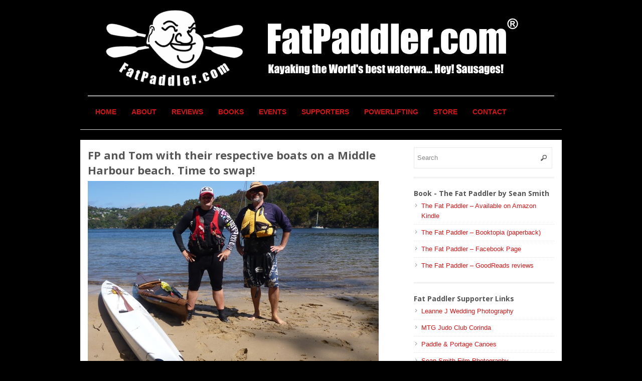

--- FILE ---
content_type: text/html; charset=UTF-8
request_url: http://fatpaddler.com/2012/01/traditional-paddles-and-skin-on-frame-kayaks/p1070899/
body_size: 35597
content:
<!DOCTYPE html>
<!--[if lt IE 7 ]> <html class="no-js ie6" lang="en"> <![endif]-->
<!--[if IE 7 ]>    <html class="no-js ie7" lang="en"> <![endif]-->
<!--[if IE 8 ]>    <html class="no-js ie8" lang="en"> <![endif]-->
<!--[if (gte IE 9)|!(IE)]><!--> <html class="no-js" lang="en"> <!--<![endif]-->
<head>
<meta charset="UTF-8" />
<meta name="viewport" content="width=device-width" />
<meta http-equiv="X-UA-Compatible" content="IE=edge,chrome=1" />

<title>FP and Tom with their respective boats on a Middle Harbour beach. Time to swap! &#124; FatPaddler.com&reg;</title>


<link rel="profile" href="http://gmpg.org/xfn/11" />
<link rel="pingback" href="http://fatpaddler.com/xmlrpc.php" />
<meta name='robots' content='max-image-preview:large' />
	<style>img:is([sizes="auto" i], [sizes^="auto," i]) { contain-intrinsic-size: 3000px 1500px }</style>
	<link rel="alternate" type="application/rss+xml" title="FatPaddler.com&reg; &raquo; Feed" href="http://fatpaddler.com/feed/" />
<link rel="alternate" type="application/rss+xml" title="FatPaddler.com&reg; &raquo; Comments Feed" href="http://fatpaddler.com/comments/feed/" />
<link rel="alternate" type="application/rss+xml" title="FatPaddler.com&reg; &raquo; FP and Tom with their respective boats on a Middle Harbour beach. Time to swap! Comments Feed" href="http://fatpaddler.com/2012/01/traditional-paddles-and-skin-on-frame-kayaks/p1070899/feed/" />
<script type="text/javascript">
/* <![CDATA[ */
window._wpemojiSettings = {"baseUrl":"https:\/\/s.w.org\/images\/core\/emoji\/16.0.1\/72x72\/","ext":".png","svgUrl":"https:\/\/s.w.org\/images\/core\/emoji\/16.0.1\/svg\/","svgExt":".svg","source":{"concatemoji":"http:\/\/fatpaddler.com\/wp-includes\/js\/wp-emoji-release.min.js?ver=6.8.3"}};
/*! This file is auto-generated */
!function(s,n){var o,i,e;function c(e){try{var t={supportTests:e,timestamp:(new Date).valueOf()};sessionStorage.setItem(o,JSON.stringify(t))}catch(e){}}function p(e,t,n){e.clearRect(0,0,e.canvas.width,e.canvas.height),e.fillText(t,0,0);var t=new Uint32Array(e.getImageData(0,0,e.canvas.width,e.canvas.height).data),a=(e.clearRect(0,0,e.canvas.width,e.canvas.height),e.fillText(n,0,0),new Uint32Array(e.getImageData(0,0,e.canvas.width,e.canvas.height).data));return t.every(function(e,t){return e===a[t]})}function u(e,t){e.clearRect(0,0,e.canvas.width,e.canvas.height),e.fillText(t,0,0);for(var n=e.getImageData(16,16,1,1),a=0;a<n.data.length;a++)if(0!==n.data[a])return!1;return!0}function f(e,t,n,a){switch(t){case"flag":return n(e,"\ud83c\udff3\ufe0f\u200d\u26a7\ufe0f","\ud83c\udff3\ufe0f\u200b\u26a7\ufe0f")?!1:!n(e,"\ud83c\udde8\ud83c\uddf6","\ud83c\udde8\u200b\ud83c\uddf6")&&!n(e,"\ud83c\udff4\udb40\udc67\udb40\udc62\udb40\udc65\udb40\udc6e\udb40\udc67\udb40\udc7f","\ud83c\udff4\u200b\udb40\udc67\u200b\udb40\udc62\u200b\udb40\udc65\u200b\udb40\udc6e\u200b\udb40\udc67\u200b\udb40\udc7f");case"emoji":return!a(e,"\ud83e\udedf")}return!1}function g(e,t,n,a){var r="undefined"!=typeof WorkerGlobalScope&&self instanceof WorkerGlobalScope?new OffscreenCanvas(300,150):s.createElement("canvas"),o=r.getContext("2d",{willReadFrequently:!0}),i=(o.textBaseline="top",o.font="600 32px Arial",{});return e.forEach(function(e){i[e]=t(o,e,n,a)}),i}function t(e){var t=s.createElement("script");t.src=e,t.defer=!0,s.head.appendChild(t)}"undefined"!=typeof Promise&&(o="wpEmojiSettingsSupports",i=["flag","emoji"],n.supports={everything:!0,everythingExceptFlag:!0},e=new Promise(function(e){s.addEventListener("DOMContentLoaded",e,{once:!0})}),new Promise(function(t){var n=function(){try{var e=JSON.parse(sessionStorage.getItem(o));if("object"==typeof e&&"number"==typeof e.timestamp&&(new Date).valueOf()<e.timestamp+604800&&"object"==typeof e.supportTests)return e.supportTests}catch(e){}return null}();if(!n){if("undefined"!=typeof Worker&&"undefined"!=typeof OffscreenCanvas&&"undefined"!=typeof URL&&URL.createObjectURL&&"undefined"!=typeof Blob)try{var e="postMessage("+g.toString()+"("+[JSON.stringify(i),f.toString(),p.toString(),u.toString()].join(",")+"));",a=new Blob([e],{type:"text/javascript"}),r=new Worker(URL.createObjectURL(a),{name:"wpTestEmojiSupports"});return void(r.onmessage=function(e){c(n=e.data),r.terminate(),t(n)})}catch(e){}c(n=g(i,f,p,u))}t(n)}).then(function(e){for(var t in e)n.supports[t]=e[t],n.supports.everything=n.supports.everything&&n.supports[t],"flag"!==t&&(n.supports.everythingExceptFlag=n.supports.everythingExceptFlag&&n.supports[t]);n.supports.everythingExceptFlag=n.supports.everythingExceptFlag&&!n.supports.flag,n.DOMReady=!1,n.readyCallback=function(){n.DOMReady=!0}}).then(function(){return e}).then(function(){var e;n.supports.everything||(n.readyCallback(),(e=n.source||{}).concatemoji?t(e.concatemoji):e.wpemoji&&e.twemoji&&(t(e.twemoji),t(e.wpemoji)))}))}((window,document),window._wpemojiSettings);
/* ]]> */
</script>
<style id='wp-emoji-styles-inline-css' type='text/css'>

	img.wp-smiley, img.emoji {
		display: inline !important;
		border: none !important;
		box-shadow: none !important;
		height: 1em !important;
		width: 1em !important;
		margin: 0 0.07em !important;
		vertical-align: -0.1em !important;
		background: none !important;
		padding: 0 !important;
	}
</style>
<link rel='stylesheet' id='wp-block-library-css' href='http://fatpaddler.com/wp-includes/css/dist/block-library/style.min.css?ver=6.8.3' type='text/css' media='all' />
<style id='classic-theme-styles-inline-css' type='text/css'>
/*! This file is auto-generated */
.wp-block-button__link{color:#fff;background-color:#32373c;border-radius:9999px;box-shadow:none;text-decoration:none;padding:calc(.667em + 2px) calc(1.333em + 2px);font-size:1.125em}.wp-block-file__button{background:#32373c;color:#fff;text-decoration:none}
</style>
<style id='global-styles-inline-css' type='text/css'>
:root{--wp--preset--aspect-ratio--square: 1;--wp--preset--aspect-ratio--4-3: 4/3;--wp--preset--aspect-ratio--3-4: 3/4;--wp--preset--aspect-ratio--3-2: 3/2;--wp--preset--aspect-ratio--2-3: 2/3;--wp--preset--aspect-ratio--16-9: 16/9;--wp--preset--aspect-ratio--9-16: 9/16;--wp--preset--color--black: #000000;--wp--preset--color--cyan-bluish-gray: #abb8c3;--wp--preset--color--white: #ffffff;--wp--preset--color--pale-pink: #f78da7;--wp--preset--color--vivid-red: #cf2e2e;--wp--preset--color--luminous-vivid-orange: #ff6900;--wp--preset--color--luminous-vivid-amber: #fcb900;--wp--preset--color--light-green-cyan: #7bdcb5;--wp--preset--color--vivid-green-cyan: #00d084;--wp--preset--color--pale-cyan-blue: #8ed1fc;--wp--preset--color--vivid-cyan-blue: #0693e3;--wp--preset--color--vivid-purple: #9b51e0;--wp--preset--gradient--vivid-cyan-blue-to-vivid-purple: linear-gradient(135deg,rgba(6,147,227,1) 0%,rgb(155,81,224) 100%);--wp--preset--gradient--light-green-cyan-to-vivid-green-cyan: linear-gradient(135deg,rgb(122,220,180) 0%,rgb(0,208,130) 100%);--wp--preset--gradient--luminous-vivid-amber-to-luminous-vivid-orange: linear-gradient(135deg,rgba(252,185,0,1) 0%,rgba(255,105,0,1) 100%);--wp--preset--gradient--luminous-vivid-orange-to-vivid-red: linear-gradient(135deg,rgba(255,105,0,1) 0%,rgb(207,46,46) 100%);--wp--preset--gradient--very-light-gray-to-cyan-bluish-gray: linear-gradient(135deg,rgb(238,238,238) 0%,rgb(169,184,195) 100%);--wp--preset--gradient--cool-to-warm-spectrum: linear-gradient(135deg,rgb(74,234,220) 0%,rgb(151,120,209) 20%,rgb(207,42,186) 40%,rgb(238,44,130) 60%,rgb(251,105,98) 80%,rgb(254,248,76) 100%);--wp--preset--gradient--blush-light-purple: linear-gradient(135deg,rgb(255,206,236) 0%,rgb(152,150,240) 100%);--wp--preset--gradient--blush-bordeaux: linear-gradient(135deg,rgb(254,205,165) 0%,rgb(254,45,45) 50%,rgb(107,0,62) 100%);--wp--preset--gradient--luminous-dusk: linear-gradient(135deg,rgb(255,203,112) 0%,rgb(199,81,192) 50%,rgb(65,88,208) 100%);--wp--preset--gradient--pale-ocean: linear-gradient(135deg,rgb(255,245,203) 0%,rgb(182,227,212) 50%,rgb(51,167,181) 100%);--wp--preset--gradient--electric-grass: linear-gradient(135deg,rgb(202,248,128) 0%,rgb(113,206,126) 100%);--wp--preset--gradient--midnight: linear-gradient(135deg,rgb(2,3,129) 0%,rgb(40,116,252) 100%);--wp--preset--font-size--small: 13px;--wp--preset--font-size--medium: 20px;--wp--preset--font-size--large: 36px;--wp--preset--font-size--x-large: 42px;--wp--preset--spacing--20: 0.44rem;--wp--preset--spacing--30: 0.67rem;--wp--preset--spacing--40: 1rem;--wp--preset--spacing--50: 1.5rem;--wp--preset--spacing--60: 2.25rem;--wp--preset--spacing--70: 3.38rem;--wp--preset--spacing--80: 5.06rem;--wp--preset--shadow--natural: 6px 6px 9px rgba(0, 0, 0, 0.2);--wp--preset--shadow--deep: 12px 12px 50px rgba(0, 0, 0, 0.4);--wp--preset--shadow--sharp: 6px 6px 0px rgba(0, 0, 0, 0.2);--wp--preset--shadow--outlined: 6px 6px 0px -3px rgba(255, 255, 255, 1), 6px 6px rgba(0, 0, 0, 1);--wp--preset--shadow--crisp: 6px 6px 0px rgba(0, 0, 0, 1);}:where(.is-layout-flex){gap: 0.5em;}:where(.is-layout-grid){gap: 0.5em;}body .is-layout-flex{display: flex;}.is-layout-flex{flex-wrap: wrap;align-items: center;}.is-layout-flex > :is(*, div){margin: 0;}body .is-layout-grid{display: grid;}.is-layout-grid > :is(*, div){margin: 0;}:where(.wp-block-columns.is-layout-flex){gap: 2em;}:where(.wp-block-columns.is-layout-grid){gap: 2em;}:where(.wp-block-post-template.is-layout-flex){gap: 1.25em;}:where(.wp-block-post-template.is-layout-grid){gap: 1.25em;}.has-black-color{color: var(--wp--preset--color--black) !important;}.has-cyan-bluish-gray-color{color: var(--wp--preset--color--cyan-bluish-gray) !important;}.has-white-color{color: var(--wp--preset--color--white) !important;}.has-pale-pink-color{color: var(--wp--preset--color--pale-pink) !important;}.has-vivid-red-color{color: var(--wp--preset--color--vivid-red) !important;}.has-luminous-vivid-orange-color{color: var(--wp--preset--color--luminous-vivid-orange) !important;}.has-luminous-vivid-amber-color{color: var(--wp--preset--color--luminous-vivid-amber) !important;}.has-light-green-cyan-color{color: var(--wp--preset--color--light-green-cyan) !important;}.has-vivid-green-cyan-color{color: var(--wp--preset--color--vivid-green-cyan) !important;}.has-pale-cyan-blue-color{color: var(--wp--preset--color--pale-cyan-blue) !important;}.has-vivid-cyan-blue-color{color: var(--wp--preset--color--vivid-cyan-blue) !important;}.has-vivid-purple-color{color: var(--wp--preset--color--vivid-purple) !important;}.has-black-background-color{background-color: var(--wp--preset--color--black) !important;}.has-cyan-bluish-gray-background-color{background-color: var(--wp--preset--color--cyan-bluish-gray) !important;}.has-white-background-color{background-color: var(--wp--preset--color--white) !important;}.has-pale-pink-background-color{background-color: var(--wp--preset--color--pale-pink) !important;}.has-vivid-red-background-color{background-color: var(--wp--preset--color--vivid-red) !important;}.has-luminous-vivid-orange-background-color{background-color: var(--wp--preset--color--luminous-vivid-orange) !important;}.has-luminous-vivid-amber-background-color{background-color: var(--wp--preset--color--luminous-vivid-amber) !important;}.has-light-green-cyan-background-color{background-color: var(--wp--preset--color--light-green-cyan) !important;}.has-vivid-green-cyan-background-color{background-color: var(--wp--preset--color--vivid-green-cyan) !important;}.has-pale-cyan-blue-background-color{background-color: var(--wp--preset--color--pale-cyan-blue) !important;}.has-vivid-cyan-blue-background-color{background-color: var(--wp--preset--color--vivid-cyan-blue) !important;}.has-vivid-purple-background-color{background-color: var(--wp--preset--color--vivid-purple) !important;}.has-black-border-color{border-color: var(--wp--preset--color--black) !important;}.has-cyan-bluish-gray-border-color{border-color: var(--wp--preset--color--cyan-bluish-gray) !important;}.has-white-border-color{border-color: var(--wp--preset--color--white) !important;}.has-pale-pink-border-color{border-color: var(--wp--preset--color--pale-pink) !important;}.has-vivid-red-border-color{border-color: var(--wp--preset--color--vivid-red) !important;}.has-luminous-vivid-orange-border-color{border-color: var(--wp--preset--color--luminous-vivid-orange) !important;}.has-luminous-vivid-amber-border-color{border-color: var(--wp--preset--color--luminous-vivid-amber) !important;}.has-light-green-cyan-border-color{border-color: var(--wp--preset--color--light-green-cyan) !important;}.has-vivid-green-cyan-border-color{border-color: var(--wp--preset--color--vivid-green-cyan) !important;}.has-pale-cyan-blue-border-color{border-color: var(--wp--preset--color--pale-cyan-blue) !important;}.has-vivid-cyan-blue-border-color{border-color: var(--wp--preset--color--vivid-cyan-blue) !important;}.has-vivid-purple-border-color{border-color: var(--wp--preset--color--vivid-purple) !important;}.has-vivid-cyan-blue-to-vivid-purple-gradient-background{background: var(--wp--preset--gradient--vivid-cyan-blue-to-vivid-purple) !important;}.has-light-green-cyan-to-vivid-green-cyan-gradient-background{background: var(--wp--preset--gradient--light-green-cyan-to-vivid-green-cyan) !important;}.has-luminous-vivid-amber-to-luminous-vivid-orange-gradient-background{background: var(--wp--preset--gradient--luminous-vivid-amber-to-luminous-vivid-orange) !important;}.has-luminous-vivid-orange-to-vivid-red-gradient-background{background: var(--wp--preset--gradient--luminous-vivid-orange-to-vivid-red) !important;}.has-very-light-gray-to-cyan-bluish-gray-gradient-background{background: var(--wp--preset--gradient--very-light-gray-to-cyan-bluish-gray) !important;}.has-cool-to-warm-spectrum-gradient-background{background: var(--wp--preset--gradient--cool-to-warm-spectrum) !important;}.has-blush-light-purple-gradient-background{background: var(--wp--preset--gradient--blush-light-purple) !important;}.has-blush-bordeaux-gradient-background{background: var(--wp--preset--gradient--blush-bordeaux) !important;}.has-luminous-dusk-gradient-background{background: var(--wp--preset--gradient--luminous-dusk) !important;}.has-pale-ocean-gradient-background{background: var(--wp--preset--gradient--pale-ocean) !important;}.has-electric-grass-gradient-background{background: var(--wp--preset--gradient--electric-grass) !important;}.has-midnight-gradient-background{background: var(--wp--preset--gradient--midnight) !important;}.has-small-font-size{font-size: var(--wp--preset--font-size--small) !important;}.has-medium-font-size{font-size: var(--wp--preset--font-size--medium) !important;}.has-large-font-size{font-size: var(--wp--preset--font-size--large) !important;}.has-x-large-font-size{font-size: var(--wp--preset--font-size--x-large) !important;}
:where(.wp-block-post-template.is-layout-flex){gap: 1.25em;}:where(.wp-block-post-template.is-layout-grid){gap: 1.25em;}
:where(.wp-block-columns.is-layout-flex){gap: 2em;}:where(.wp-block-columns.is-layout-grid){gap: 2em;}
:root :where(.wp-block-pullquote){font-size: 1.5em;line-height: 1.6;}
</style>
<link rel='stylesheet' id='style-css' href='http://fatpaddler.com/wp-content/themes/max-magazine/style.css?ver=6.8.3' type='text/css' media='all' />
<link rel='stylesheet' id='google_fonts-css' href='http://fonts.googleapis.com/css?family=Open+Sans%3A700%2C400%2C600&#038;ver=6.8.3' type='text/css' media='all' />
<script type="text/javascript" src="http://fatpaddler.com/wp-includes/js/jquery/jquery.min.js?ver=3.7.1" id="jquery-core-js"></script>
<script type="text/javascript" src="http://fatpaddler.com/wp-includes/js/jquery/jquery-migrate.min.js?ver=3.4.1" id="jquery-migrate-js"></script>
<script type="text/javascript" src="http://fatpaddler.com/wp-content/themes/max-magazine/js/superfish.js?ver=6.8.3" id="superfish-js"></script>
<script type="text/javascript" src="http://fatpaddler.com/wp-content/themes/max-magazine/js/jquery.easing_1.3.js?ver=6.8.3" id="jq_easing-js"></script>
<script type="text/javascript" src="http://fatpaddler.com/wp-content/themes/max-magazine/js/lofslider.js?ver=6.8.3" id="lofslider-js"></script>
<script type="text/javascript" src="http://fatpaddler.com/wp-content/themes/max-magazine/js/jcarousellite_1.0.1.min.js?ver=6.8.3" id="jcarousellite-js"></script>
<script type="text/javascript" src="http://fatpaddler.com/wp-content/themes/max-magazine/js/jquery.mobilemenu.js?ver=6.8.3" id="mobilemenu-js"></script>
<script type="text/javascript" src="http://fatpaddler.com/wp-content/themes/max-magazine/js/custom.js?ver=6.8.3" id="max_magazine_custom-js"></script>
<link rel="https://api.w.org/" href="http://fatpaddler.com/wp-json/" /><link rel="alternate" title="JSON" type="application/json" href="http://fatpaddler.com/wp-json/wp/v2/media/9244" /><link rel="EditURI" type="application/rsd+xml" title="RSD" href="http://fatpaddler.com/xmlrpc.php?rsd" />
<meta name="generator" content="WordPress 6.8.3" />
<link rel='shortlink' href='http://fatpaddler.com/?p=9244' />
<link rel="alternate" title="oEmbed (JSON)" type="application/json+oembed" href="http://fatpaddler.com/wp-json/oembed/1.0/embed?url=http%3A%2F%2Ffatpaddler.com%2F2012%2F01%2Ftraditional-paddles-and-skin-on-frame-kayaks%2Fp1070899%2F" />
<link rel="alternate" title="oEmbed (XML)" type="text/xml+oembed" href="http://fatpaddler.com/wp-json/oembed/1.0/embed?url=http%3A%2F%2Ffatpaddler.com%2F2012%2F01%2Ftraditional-paddles-and-skin-on-frame-kayaks%2Fp1070899%2F&#038;format=xml" />
<!-- Custom CSS Styles -->
<style type="text/css" media="screen">
img.alignleft,
img.alignright,
img.aligncenter {
	margin-bottom: 2.5em;
}

#header{
	padding: 15px; 
	margin: 0px auto 20px; 
	background: #000000; 
	border-bottom: 1px solid #ddd;	
}


a:link {
	color: #d11717;
	text-decoration:none;
}

a:visited {
	color: #d11717;
}

</style>
<style type="text/css" id="custom-background-css">
body.custom-background { background-color: #000000; }
</style>
	
<!-- GOOGLE AD MANAGER ADSERVER CODE -->
<script type='text/javascript'>
var googletag = googletag || {};
googletag.cmd = googletag.cmd || [];
(function() {
var gads = document.createElement('script');
gads.async = true;
gads.type = 'text/javascript';
var useSSL = 'https:' == document.location.protocol;
gads.src = (useSSL ? 'https:' : 'http:') + 
'//www.googletagservices.com/tag/js/gpt.js';
var node = document.getElementsByTagName('script')[0];
node.parentNode.insertBefore(gads, node);
})();
</script>

<script type='text/javascript'>
googletag.cmd.push(function() {
googletag.defineSlot('/3525171/FatPaddler-280x233', [280, 233], 'div-gpt-ad-1385377126556-0').addService(googletag.pubads());
googletag.pubads().enableSingleRequest();
googletag.enableServices();
});
</script>
<!-- END GOOGLE AD MANAGER TAG -->

</head>

<body class="attachment wp-singular attachment-template-default single single-attachment postid-9244 attachmentid-9244 attachment-jpeg custom-background wp-theme-max-magazine">

<div id="container" class="hfeed">

<div id="header">	

		<div class="header-wrap"> <!--
		<div class="logo">
							<h1>
					<a href="http://fatpaddler.com" title="FatPaddler.com&reg;">
						<img src="http://fatpaddler.com/wp-content/uploads/2013/07/FP-SiteLogo-2013-865.jpg" alt="FatPaddler.com&reg;" />
					</a>
				</h1>	
				
		</div>
		
		        -->
	<div>
	<a href="http://fatpaddler.com" border="0"><img src="http://fatpaddler.com/wp-content/uploads/2013/07/FP-SiteLogo-2013-865.jpg"></a>
	</div>
		
	</div> <!-- /wrap -->
	
	<div id="nav">	
		<div class="menu-fp-custom-container"><ul id="menu-fp-custom" class="menu"><li id="menu-item-11447" class="menu-item menu-item-type-custom menu-item-object-custom menu-item-home menu-item-11447"><a href="http://fatpaddler.com/">Home</a></li>
<li id="menu-item-11450" class="menu-item menu-item-type-post_type menu-item-object-page menu-item-has-children menu-item-11450"><a href="http://fatpaddler.com/about/">About</a>
<ul class="sub-menu">
	<li id="menu-item-11459" class="menu-item menu-item-type-post_type menu-item-object-page menu-item-11459"><a href="http://fatpaddler.com/officers/">Officers</a></li>
</ul>
</li>
<li id="menu-item-18970" class="menu-item menu-item-type-taxonomy menu-item-object-category menu-item-18970"><a href="http://fatpaddler.com/category/reviews/">Reviews</a></li>
<li id="menu-item-11453" class="menu-item menu-item-type-post_type menu-item-object-page menu-item-11453"><a href="http://fatpaddler.com/books/">Books</a></li>
<li id="menu-item-21638" class="menu-item menu-item-type-post_type menu-item-object-page menu-item-has-children menu-item-21638"><a href="http://fatpaddler.com/events/">Events</a>
<ul class="sub-menu">
	<li id="menu-item-12566" class="menu-item menu-item-type-post_type menu-item-object-page menu-item-12566"><a href="http://fatpaddler.com/mauritius/">Mauritius</a></li>
	<li id="menu-item-19927" class="menu-item menu-item-type-post_type menu-item-object-page menu-item-19927"><a href="http://fatpaddler.com/hawkesbury-classic/">Hawkesbury Classic</a></li>
</ul>
</li>
<li id="menu-item-21403" class="menu-item menu-item-type-post_type menu-item-object-page menu-item-21403"><a href="http://fatpaddler.com/supporters/">Supporters</a></li>
<li id="menu-item-22770" class="menu-item menu-item-type-taxonomy menu-item-object-category menu-item-22770"><a href="http://fatpaddler.com/category/powerlifting/">Powerlifting</a></li>
<li id="menu-item-11468" class="menu-item menu-item-type-post_type menu-item-object-page menu-item-11468"><a href="http://fatpaddler.com/store/">Store</a></li>
<li id="menu-item-11471" class="menu-item menu-item-type-post_type menu-item-object-page menu-item-11471"><a href="http://fatpaddler.com/contact-fp/">Contact</a></li>
</ul></div>		
	</div>
	
	<div class="clear"></div>
	
</div> <!-- /header -->

<div id="content-container">	<div id="content">
		            <div id="post-9244" class="post post-9244 attachment type-attachment status-inherit hentry">
                <h2>FP and Tom with their respective boats on a Middle Harbour beach. Time to swap!</h2>
				
				<div class="post-meta">						
										
					</div><!-- /post-meta -->
				
				<div class="entry">						
					<a href='http://fatpaddler.com/wp-content/uploads/2012/01/P1070899.jpg'><img width="580" height="445" src="http://fatpaddler.com/wp-content/uploads/2012/01/P1070899.jpg" class="attachment-full size-full" alt="FP and Tom with their respective boats on a Middle Harbour beach. Time to swap!" decoding="async" fetchpriority="high" srcset="http://fatpaddler.com/wp-content/uploads/2012/01/P1070899.jpg 580w, http://fatpaddler.com/wp-content/uploads/2012/01/P1070899-391x300.jpg 391w" sizes="(max-width: 580px) 100vw, 580px" /></a>				</div> <!-- entry -->   

				<div class="image-nav">
					<span class="previous"><a href='http://fatpaddler.com/2012/01/traditional-paddles-and-skin-on-frame-kayaks/p1070904/'>&larr; Previous</a></span>
					<span class="next"><a href='http://fatpaddler.com/2012/01/traditional-paddles-and-skin-on-frame-kayaks/p1070893/'>Next &rarr;</a></span>
				</div><!-- /image-navigation -->
				
				<div class="parent-post-link">
					<a href="http://fatpaddler.com/2012/01/traditional-paddles-and-skin-on-frame-kayaks/" title="Return to Traditional Paddles and Skin on Frame Kayaks" rev="attachment"><span class="meta-nav">&laquo; </span>Traditional Paddles and Skin on Frame Kayaks</a>
				</div>
		
            </div><!-- /post --> 
			
						
	</div>	<!-- /content -->
	
 
<div id="sidebar">
		
		<div id="search-5" class="widget widget_search"> 
<form method="get" id="searchform" action="http://fatpaddler.com/">
	<div>
		<input class="searchfield" type="text" value="Search" name="s" id="s" onfocus="if (this.value == 'Search') {this.value = '';}" onblur="if (this.value == '') {this.value = 'Search';}" />
	</div>
</form>
</div><div id="linkcat-1163" class="widget widget_links"><h4>Book - The Fat Paddler by Sean Smith</h4>
	<ul class='xoxo blogroll'>
<li><a href="https://www.amazon.com.au/dp/B07Q3TFKWX/ref=mp_s_a_1_fkmrnull_1?keywords=the+fat+paddler&#038;qid=1554208391&#038;s=gateway&#038;sr=8-1-fkmrnull" title="The Fat Paddler by Sean Smith, available for sale in eBook format via Amazon Kindle " target="_blank">The Fat Paddler &#8211; Available on Amazon Kindle</a></li>
<li><a href="http://www.booktopia.com.au/the-fat-paddler-sean-smith/prod9781921462313.html" title="The Fat Paddler by Sean Smith, available in paperbook from Booktopia" target="_blank">The Fat Paddler &#8211; Booktopia (paperback)</a></li>
<li><a href="https://www.facebook.com/TheFatPaddlerBook" title="The Fat Paddler by Sean Smith on Facebook" target="_blank">The Fat Paddler &#8211; Facebook Page</a></li>
<li><a href="https://www.goodreads.com/book/show/17675668-the-fat-paddler" title="Goodreads reviews and ratings of The Fat Paddler by Sean Smith" target="_blank">The Fat Paddler &#8211; GoodReads reviews</a></li>

	</ul>
</div>
<div id="linkcat-1447" class="widget widget_links"><h4>Fat Paddler Supporter Links</h4>
	<ul class='xoxo blogroll'>
<li><a href="https://leannejphotography.com.au/brisbane-marriage-registry-office-wedding-photography" title="Affordable Brisbane wedding photography specialising in Registry Office weddings." target="_blank">Leanne J Wedding Photography</a></li>
<li><a href="http://www.mtgjudoclub.com/?referral=fatpaddlercom" title="MTG Judo Club in Brisbane&#8217;s south-western suburb of Corinda is a community sports club for all ages" target="_blank">MTG Judo Club Corinda</a></li>
<li><a href="http://www.paddleportagecanoes.com.au/" title="Paddle &amp; Portage Canoes is proud to be Australia’s only importer of We-no-nah Canoes, and now also Current Designs Kayaks." target="_blank">Paddle &amp; Portage Canoes</a></li>
<li><a href="https://www.seansmithphotography.com.au/" target="_blank">Sean Smith Film Photography</a></li>
<li><a href="https://www.instagram.com/seansmith.photos" target="_blank">SeanSmith.Photos (Instagram)</a></li>
<li><a href="http://www.sydneyharbourkayaks.com.au/" target="_blank">Sydney Harbour Kayaks</a></li>

	</ul>
</div>
<div id="linkcat-15" class="widget widget_links"><h4>Paddler Resources</h4>
	<ul class='xoxo blogroll'>
<li><a href="http://www.h2opaddles.com/" title="H2O Performance Paddles make leading edge, high technology paddles for whitewater and touring enthusiasts. H2O pushes the envelope using the latest materials, processes and design innovations to produce the worlds most efficient and reliable paddles." target="_blank">H2O Paddles</a></li>
<li><a href="http://www.canoeclassic.asn.au/" target="_blank">Hawkesbury Classic</a></li>
<li><a href="http://www.coldwatersafety.org/nccwsRules3.html" title="Cold water is like a large, hungry predator &#8211; fast, powerful, and deadly. with unlimited energy and no need for sleep" target="_blank">National Center for Cold Water Safety</a></li>
<li><a href="http://www.oceanpaddler.com" title="Ocean Paddler &#8211; surfskis, kayaks, events and more" target="_blank">Ocean Paddler</a></li>
<li><a href="http://paddlesportssa.com.au/" title="South Australia&#8217;s number 1 distributor of paddle sports equipment including kayaks, surfskis, paddles and much, much more." target="_blank">Paddle Sports (South Aust)</a></li>
<li><a href="http://PaddlingLight.com" title="Paddlinglight.com offers information about lightweight canoe and kayak travel. We promote self-direction by emphasizing the do-it-yourself culture in the sport of paddling, and we believe growing paddlesport participation advances wilderness protection." target="_blank">PaddlingLight.com</a></li>
<li><a href="http://www.surfski.info" title="News, reviews and everything to do with surfskis" target="_blank">Surfski.info</a></li>
<li><a href="http://www.rivercanoeclub.org/" title="A friendly bunch that enjoy all kinds of paddle sports, at any skill level, be it on flat water, white water or the ocean" target="_blank">The River Canoe Club of NSW</a></li>
<li><a href="http://tsunamirangers.com" title="Eric Soares Sea Kayaking Adventures &#8211; Exploring the Pacific Ocean Coast of California and Oregon" target="_blank">Tsunami Rangers</a></li>
<li><a href="http://www.wetfitness.com.au/?referrer=fatpaddler" title="Paddle coaching and technique development" target="_blank">Wet Fitness</a></li>

	</ul>
</div>
		
</div><!-- /sidebar -->

 
</div> <!-- /content-container -->

    <div id="footer">
        <div class="footer-widgets">
            
			<div id="archives-5" class="widget widget_archive"><h4>Archives</h4>		<label class="screen-reader-text" for="archives-dropdown-5">Archives</label>
		<select id="archives-dropdown-5" name="archive-dropdown">
			
			<option value="">Select Month</option>
				<option value='http://fatpaddler.com/2016/08/'> August 2016 </option>
	<option value='http://fatpaddler.com/2015/07/'> July 2015 </option>
	<option value='http://fatpaddler.com/2015/04/'> April 2015 </option>
	<option value='http://fatpaddler.com/2015/03/'> March 2015 </option>
	<option value='http://fatpaddler.com/2014/11/'> November 2014 </option>
	<option value='http://fatpaddler.com/2014/10/'> October 2014 </option>
	<option value='http://fatpaddler.com/2014/05/'> May 2014 </option>
	<option value='http://fatpaddler.com/2014/04/'> April 2014 </option>
	<option value='http://fatpaddler.com/2014/03/'> March 2014 </option>
	<option value='http://fatpaddler.com/2014/02/'> February 2014 </option>
	<option value='http://fatpaddler.com/2014/01/'> January 2014 </option>
	<option value='http://fatpaddler.com/2013/11/'> November 2013 </option>
	<option value='http://fatpaddler.com/2013/10/'> October 2013 </option>
	<option value='http://fatpaddler.com/2013/09/'> September 2013 </option>
	<option value='http://fatpaddler.com/2013/08/'> August 2013 </option>
	<option value='http://fatpaddler.com/2013/07/'> July 2013 </option>
	<option value='http://fatpaddler.com/2013/06/'> June 2013 </option>
	<option value='http://fatpaddler.com/2013/05/'> May 2013 </option>
	<option value='http://fatpaddler.com/2013/04/'> April 2013 </option>
	<option value='http://fatpaddler.com/2013/03/'> March 2013 </option>
	<option value='http://fatpaddler.com/2013/02/'> February 2013 </option>
	<option value='http://fatpaddler.com/2013/01/'> January 2013 </option>
	<option value='http://fatpaddler.com/2012/12/'> December 2012 </option>
	<option value='http://fatpaddler.com/2012/11/'> November 2012 </option>
	<option value='http://fatpaddler.com/2012/10/'> October 2012 </option>
	<option value='http://fatpaddler.com/2012/09/'> September 2012 </option>
	<option value='http://fatpaddler.com/2012/08/'> August 2012 </option>
	<option value='http://fatpaddler.com/2012/07/'> July 2012 </option>
	<option value='http://fatpaddler.com/2012/06/'> June 2012 </option>
	<option value='http://fatpaddler.com/2012/05/'> May 2012 </option>
	<option value='http://fatpaddler.com/2012/04/'> April 2012 </option>
	<option value='http://fatpaddler.com/2012/03/'> March 2012 </option>
	<option value='http://fatpaddler.com/2012/02/'> February 2012 </option>
	<option value='http://fatpaddler.com/2012/01/'> January 2012 </option>
	<option value='http://fatpaddler.com/2011/12/'> December 2011 </option>
	<option value='http://fatpaddler.com/2011/11/'> November 2011 </option>
	<option value='http://fatpaddler.com/2011/10/'> October 2011 </option>
	<option value='http://fatpaddler.com/2011/09/'> September 2011 </option>
	<option value='http://fatpaddler.com/2011/08/'> August 2011 </option>
	<option value='http://fatpaddler.com/2011/07/'> July 2011 </option>
	<option value='http://fatpaddler.com/2011/06/'> June 2011 </option>
	<option value='http://fatpaddler.com/2011/05/'> May 2011 </option>
	<option value='http://fatpaddler.com/2011/04/'> April 2011 </option>
	<option value='http://fatpaddler.com/2011/03/'> March 2011 </option>
	<option value='http://fatpaddler.com/2011/02/'> February 2011 </option>
	<option value='http://fatpaddler.com/2011/01/'> January 2011 </option>
	<option value='http://fatpaddler.com/2010/12/'> December 2010 </option>
	<option value='http://fatpaddler.com/2010/11/'> November 2010 </option>
	<option value='http://fatpaddler.com/2010/10/'> October 2010 </option>
	<option value='http://fatpaddler.com/2010/09/'> September 2010 </option>
	<option value='http://fatpaddler.com/2010/08/'> August 2010 </option>
	<option value='http://fatpaddler.com/2010/07/'> July 2010 </option>
	<option value='http://fatpaddler.com/2010/06/'> June 2010 </option>
	<option value='http://fatpaddler.com/2010/05/'> May 2010 </option>
	<option value='http://fatpaddler.com/2010/04/'> April 2010 </option>
	<option value='http://fatpaddler.com/2010/03/'> March 2010 </option>
	<option value='http://fatpaddler.com/2010/02/'> February 2010 </option>
	<option value='http://fatpaddler.com/2010/01/'> January 2010 </option>
	<option value='http://fatpaddler.com/2009/12/'> December 2009 </option>
	<option value='http://fatpaddler.com/2009/11/'> November 2009 </option>
	<option value='http://fatpaddler.com/2009/10/'> October 2009 </option>
	<option value='http://fatpaddler.com/2009/09/'> September 2009 </option>
	<option value='http://fatpaddler.com/2009/08/'> August 2009 </option>
	<option value='http://fatpaddler.com/2009/07/'> July 2009 </option>
	<option value='http://fatpaddler.com/2009/06/'> June 2009 </option>
	<option value='http://fatpaddler.com/2009/05/'> May 2009 </option>
	<option value='http://fatpaddler.com/2009/04/'> April 2009 </option>

		</select>

			<script type="text/javascript">
/* <![CDATA[ */

(function() {
	var dropdown = document.getElementById( "archives-dropdown-5" );
	function onSelectChange() {
		if ( dropdown.options[ dropdown.selectedIndex ].value !== '' ) {
			document.location.href = this.options[ this.selectedIndex ].value;
		}
	}
	dropdown.onchange = onSelectChange;
})();

/* ]]> */
</script>
</div>		
			
		</div>
        
		<div class="footer-info">
            <p>Copyright 2009-2024 <a href="http://fatpaddler.com/" title="FatPaddler.com&reg;">FatPaddler.com&reg;</a>		
			</p>
			
			<div class="credit">
								<p>Design by <a href="http://gazpo.com/"><img alt="gazpo.com" src="http://fatpaddler.com/wp-content/themes/max-magazine/images/logo_12.png"></a></p>
            </div>
        </div>        
	</div>

</div> <!-- /container -->
<script type="speculationrules">
{"prefetch":[{"source":"document","where":{"and":[{"href_matches":"\/*"},{"not":{"href_matches":["\/wp-*.php","\/wp-admin\/*","\/wp-content\/uploads\/*","\/wp-content\/*","\/wp-content\/plugins\/*","\/wp-content\/themes\/max-magazine\/*","\/*\\?(.+)"]}},{"not":{"selector_matches":"a[rel~=\"nofollow\"]"}},{"not":{"selector_matches":".no-prefetch, .no-prefetch a"}}]},"eagerness":"conservative"}]}
</script>
<!-- Google Analytics -->
<script type="text/javascript">

  var _gaq = _gaq || [];
  _gaq.push(['_setAccount', 'UA-10771678-1']);
  _gaq.push(['_trackPageview']);

  (function() {
    var ga = document.createElement('script'); ga.type = 'text/javascript'; ga.async = true;
    ga.src = ('https:' == document.location.protocol ? 'https://ssl' : 'http://www') + '.google-analytics.com/ga.js';
    var s = document.getElementsByTagName('script')[0]; s.parentNode.insertBefore(ga, s);
  })();

</script>
<!-- End Google Analytics --><script type="text/javascript" src="http://fatpaddler.com/wp-includes/js/imagesloaded.min.js?ver=5.0.0" id="imagesloaded-js"></script>
<script type="text/javascript" src="http://fatpaddler.com/wp-includes/js/masonry.min.js?ver=4.2.2" id="masonry-js"></script>
</body>
</html>

--- FILE ---
content_type: text/css
request_url: http://fatpaddler.com/wp-content/themes/max-magazine/style.css?ver=6.8.3
body_size: 30626
content:
/*
Theme Name: Max Magazine
Theme URI: http://gazpo.com/2012/07/max/
Author: Sami Ch.
Author URI: http://gazpo.com/
Description: Max Magazine is a super-awesome responsive wordpress theme best suited for newspaper or magazine websites. The theme is packed with an easy-to-use options panel which makes it very easy to customize the layout. It also holds a beautiful jQuery slider, carousel posts, and up to 4 featured categories on homepage. There are two widgetized sections in siderbar and footer of the theme where you can use default or custom widgets included in the theme. The responsive layout makes it look great on iPad and rest of the tablets and mobile devices. 
Version: 1.0.4
License: GNU General Public License v2 or later
License URI: http://www.gnu.org/licenses/gpl-2.0.html
Tags: white, black, gray, light, one-column, two-columns, right-sidebar, fixed-width, custom-background, editor-style, featured-images, full-width-template, sticky-post, theme-options
Text Domain: max-mag
*/

/*
Warning: Do not edit this file, it will be overwritten by the next theme update. If you want to customize the styles, create a child theme instead
See: http://codex.wordpress.org/Child_Themes
*/

/* TABLE OF CONTENT 
 * ================================================
 * 1.  RESET
 * 2.  COMMON ELEMENTS
 * 3.  BASE LAYOUT
 * 4.  HEADER
 * 5.  NAVIGATION MENU
 * 6.  MAIN CONTENT
 * 7.  SIDEBAR
 * 8.  FOOTER
 * 9.  MEDIA QUERIES
 **/


 /* 1. RESET
 * ================================================ */
html, body, div, span, applet, object, iframe,
h1, h2, h3, h4, h5, h6, p, blockquote, pre,
a, abbr, acronym, address, big, cite, code,
del, dfn, em, font, ins, kbd, q, s, samp,
small, strike, strong, sub, sup, tt, var,
dl, dt, dd, ol, ul, li,
fieldset, form, label, legend,
table, caption, tbody, tfoot, thead, tr, th, td {
	border: 0;
	font-family: inherit;
	font-size: 100%;
	font-style: inherit;
	font-weight: inherit;
	margin: 0;
	outline: 0;
	padding: 0;
	vertical-align: baseline;
}
:focus {
	outline: 0;
}
body {
	background: #fff;
	line-height: 1;
}
ol, ul {
	list-style: none;
}
table {
	border-collapse: separate;
	border-spacing: 0;
}
caption, th, td {
	font-weight: normal;
	text-align: left;
}
blockquote:before, blockquote:after,
q:before, q:after {
	content: "";
}
blockquote, q {
	quotes: "" "";
}
a img {
	border: 0;
}
article, aside, details, figcaption, figure,
footer, header, hgroup, menu, nav, section {
	display: block;
}


 /* 2. COMMON ELEMENTS
 * ================================================ */
h1, h2, h3, h4, h5, h6{
	font-family: Open Sans, "Helvetica Neue", Helvetica, Arial, sans-serif;
	font-weight:700;
	line-height:1.4;
}

h1{
	font-size:26px;
}

h2{
	font-size:22px;
}

h3{
	font-size:16px;
}

h4{
	font-size:14px;
}

h5{
	font-size:13px;	
}

a{
	-moz-transition: background-color 0.2s linear 0s;
}

a:link {
	color: #4581B9;
	text-decoration:none;
}

a:visited {
	color: #4581B9;
}

a:active {
	color: #404B58;
}

a:hover {
	color: #404B58;
}

ul, ol {
	margin: 0 0 1.5em 2.5em;
}

ul {
	list-style: square;
}

ol {
	list-style-type: decimal;
}

ol ol {
	list-style: upper-alpha;
}

ol ol ol {
	list-style: lower-roman;
}

ol ol ol ol {
	list-style: lower-alpha;
}

ul ul, ol ol, ul ol, ol ul {
	margin-bottom: 0;
}

dl {
	margin: 0 1.5em;
}

dt {
	font-weight: bold;
}
dd {
	margin-bottom: 1.5em;
}

strong {
	font-weight: bold;
}

small { 
	font-size: 80%; 
}

big {
	font-size: 120%;
}

cite, em, i {
	font-style: italic;
}

cite {
	border: none;
}

blockquote {
	font-style:italic;
    margin: 7px 35px 7px 45px;    
	font-style:italic;
	background:#f7f7f7;
	padding:10px;
}

blockquote p {
	margin: 0px;
	padding: 0px;
}
blockquote em, blockquote i, blockquote cite {
	font-style: normal;
}
pre {
	background: rgba(0, 0, 0, 0.05);
	font: 87.5% "Courier 10 Pitch", Courier, monospace;
	line-height: normal;
	margin-bottom: 1.5em;
	padding: 0.75em 1.5em;
}
code, kbd {
	font: 13px Monaco, Consolas, "Andale Mono", "DejaVu Sans Mono", monospace;
}
abbr, acronym {
	border-bottom: 1px dotted #666;
	cursor: help;
}
ins {
	background: #fff9c0;
	text-decoration: none;
}
sup, sub {
	font-size: 62.5%;
	height: 0;
	line-height: 1;
	position: relative;
	vertical-align: baseline;
}
sup {
	bottom: 1ex;
}
sub {
	top: .5ex;
}

input[type=text], textarea {
	border: 1px solid #E7E7E7;
}

textarea {
	padding-left: 3px;
	width: 98%;
}

address {
	display: block;
	margin: 0 0 1.625em;
}

table {
	border-bottom: 1px solid #ddd;
	margin: 0 0 1.625em;
	width: 100%;
	text-align:left;
}

th {
	color: #666;
	font-size: 14px;
	font-weight: 600;
	letter-spacing: 0.1em;
	line-height: 2.6em;
}

td {
	border-top: 1px solid #ddd;
	padding: 6px 10px 6px 0;
}

p{
	margin-bottom: 15px;
}

img{
	max-width: 100%; 
	height: auto;
}

/*-- WordPress common classes*/
.clear{
	clear:both;
}
 
.alignleft {
	display: inline;
	float: left;
	margin-right: 1.25em;
}
.alignright {
	display: inline;
	float: right;
	margin-left: 1.25em;
}
.aligncenter {
	clear: both;
	display: block;
	margin-left: auto;
	margin-right: auto;
}

.alignnone{
	display: inline;
	float: left;
	margin-right: 1.25em;
}

img.alignleft,
img.alignright,
img.aligncenter {
	margin-bottom: 1.25em;
}

p img,
.wp-caption {
	margin-top: 0.4em;
}
.wp-caption {
	margin-bottom: 1.25em;
	max-width: 96%;
	text-align:center;
}

.wp-caption img {
	display: block;
	margin: 0 auto;
	max-width: 98%;
}
.wp-caption .wp-caption-text,
.gallery-caption {
	color: #666;
	font-family: Georgia, serif;
	font-size: 12px;
}

.gallery{
	margin-bottom:15px !important;
}

.gallery dl{
	margin:0;
}

.gallery img{
	border:none !important;
}


 /* 3. BASE
 * ================================================ */	
body{
	background: #f7f8f9;
	color: #555555;
	font-size: 13px; 
	font-family: "Helvetica Neue", Helvetica, Arial, sans-serif; 
	line-height: 1.6em;	
}

#container{
	width: 960px; 
	margin: 0 auto;
}

#content-container{
	padding: 15px; 	
	background: #fff; 
	overflow:hidden;	
}

#content {
	float: left;
	width: 630px;
}

.wide-content{
	width:100% !important;	
}

/* 4. HEADER
* ================================================ */	
#header{
	padding: 15px; 
	margin: 0px auto 20px; 
	background: #fff; 
	border-bottom: 1px solid #ddd;	
}

#header .header-wrap{
	overflow:hidden;
	margin-bottom:10px;
	padding-bottom:10px;
	background: url("images/sep-bg.png") repeat-x center bottom;	
}

#header .logo{
	float: left;
	width:300px;	
}

#header .logo h1{
	margin-bottom: 0px;
}

#header .logo img{
	display: block;
	margin-top:5px;
}

#header .ad468 {
	width:500px;
	float:right;
	text-align:right;
}

/* 5. NAVIGATION MENU
* ================================================ */
#nav{
    clear: both;
}	
	
#nav select {
    display: none;
    z-index: 3000;
    position: relative;
    padding: 6px;
    font-size: 14px;
    border: 1px solid #ccc;
    height: 34px;	
	color:#555555;
	font-family:inherit;
}

#nav ul {
	z-index:99; 
	margin:0; 
	padding:0; 
	list-style:none;
	text-align:left;
	
}

#nav ul li{
	position: relative;
	display:block;
	float:left;
	margin:0;
	padding:0;
	
}

#nav ul li a{	
	display: block;
	float: left;
	position:relative; 
	font-size: 14px;
	font-weight:700;
	text-transform: uppercase;
	padding:0 15px;
	height:40px;
	line-height:40px;
}

#nav ul.sub-menu{
	display: none;
	position: absolute;
	top: 30px;
	width:190px;
	left:10px;
	z-index: 9999;
	background: #ffffff !important;
	-webkit-box-shadow: 1px 1px 2px 0px rgba(0, 0, 0, 0.4);
	   -moz-box-shadow: 1px 1px 2px 0px rgba(0, 0, 0, 0.4);
			box-shadow: 1px 1px 2px 0px rgba(0, 0, 0, 0.4); 
}

 #nav ul.sub-menu a{
	display:block !important;
	width:160px;
	text-transform: none;
	font-size:12px;
	font-weight:700;
	border-bottom:1px solid #efefef;	
}

#nav ul li ul li ul{	
	margin: -30px 0 0 180px;	
}

#nav .sf-sub-indicator{
	display:none;
}

#nav ul.sub-menu li.current-menu-item a, 
#nav ul.sub-menu li.current-page-ancestor a,
#nav ul.sub-menu li.current-menu-ancestor a{
	color:#4581B9 !important;
} 

/* 6. MAIN CONTENT
 * ================================================ */

 /*-- Slider --*/
#slider{
	margin-bottom:20px;
}

#slider .lof-slidecontent{
	width:630px; 
	height:300px;
}

#slider .attachment-slider-image{
	width:630px; 
	height:300px;
}

#slider .main-slider-content{
	width:630px; 
	height:300px;
}

#slider .lof-slidecontent {
	position:relative;	
	overflow:hidden;	
	border:1px solid #F4F4F4;
}

#slider .lof-slidecontent .preload{
	height:100%;	
	width:100%;	
	position:absolute;	
	top:0;	
	left:0;	
	z-index:100000;	
	text-align:center;	
	background:#ffffff;
}

#slider .lof-slidecontent .preload div{	
	height:100%;	
	width:100%;	
	background:transparent url(images/s-load-indicator.gif) no-repeat scroll 50% 50%;
}

#slider .lof-slidecontent  .sliders-wrapper{	
	position:relative;	
	height:100%;	
	width:900px;	
	z-index:3px;	
	overflow:hidden; 
}

#slider .lof-slidecontent  ul.sliders-wrap-inner{
	overflow:hidden;	
	background:transparent url(images/s-load-indicator.gif) no-repeat scroll 50% 50%;	
	padding:0px;	
	margin:0;	
	position:absolute;	
	overflow:hidden;
}

#slider .lof-slidecontent  ul.sliders-wrap-inner li{
	overflow:hidden;	
	padding:0px;
	margin:0px;	
	float:left;	
	position:relative;
}

#slider .lof-slidecontent  .lof-opacity  li{
	position:absolute;	
	top:0;	
	left:0;	
	float:inherit; 
}

#slider .lof-slidecontent  .navigator-content {
	position:absolute; 
	bottom:10px; 
	right:10px;
	background:url(images/s-tr-bg.png) repeat;
	padding:5px 0px;
}

#slider .lof-slidecontent  .navigator-wrapper{	
	position:relative;	
	z-index:10;
	height:180px;
	width:310px;
	overflow:hidden;
	color:#FFF;
	float:left
}

#slider .lof-slidecontent  ul.navigator-wrap-inner{	
	top:0;	
	padding:0;	
	margin:0;	
	position:absolute;	
	width:100%; 
}

#slider .lof-slidecontent  ul.navigator-wrap-inner li{ 
	cursor:hand; 	
	cursor:pointer;	
	list-style:none;	
	padding:0;	
	margin-left:0px;	
	overflow:hidden;	
	float:left;	
	display:block;	
	text-align:center;
}

#slider ul.sliders-wrap-inner li img{	
	padding:0px;	
}

#slider .lof-main-item-desc{
	z-index:100px;
	position:absolute;
	bottom:70px;
	left:0px;
	width:350px;
	background:url(images/s-bg-trans.png);
	height:100px;
	padding:10px;
	color:#cccccc;
}

#slider .lof-main-item-desc h3 a{
	color: #e8e8e8;
}

#slider .lof-main-item-desc .date{
	font-size:12px;
}

#slider .lof-slidecontent .attachment-small-thumb{
	width:70px;
	height:25px;
}

#slider .lof-slidecontent ul.navigator-wrap-inner li img{
	border:#666 solid 3px;	
}

#slider .lof-slidecontent ul.navigator-wrap-inner li.active img, 
#slider .lof-slidecontent ul.navigator-wrap-inner li:hover img {
	border:#A8A8A8 solid 3px;
	-moz-transition:border-color  ease-in-out 0.4s
}

#slider .lof-slidecontent .navigator-content .button-next, 
#slider .lof-slidecontent .navigator-content .button-previous{
	display:block;
	width:22px;
	height:30px;
	color:#FFF;
	cursor:pointer;
}

#slider .lof-slidecontent .navigator-content .button-next {
	float:left;	
	text-indent:-999px;
	margin-right:5px;
	background:url(images/s-arrow-l.png) no-repeat right center;
}

#slider .lof-slidecontent .navigator-content .button-previous {
	float:left;	
	text-indent:-999px;
	margin-left:5px;
	background:url(images/s-arrow-r.png) no-repeat left center;
}

#slider .lof-slidecontent .button-control {
	position:absolute;
	top:10px;
	right:10px;
    height: 20px;
    width: 20px;
	cursor:hand; cursor:pointer;
	background:url(images/s-tr-bg.png) repeat;
}

#slider .lof-slidecontent .button-control span { 
	display:block;  
	width:100%; 
	height:100%;
}
	
#slider .lof-slidecontent .action-start span  {
	background:url(images/s-play.png) no-repeat center center;
}

#slider .lof-slidecontent .action-stop span {
	background:url(images/s-pause.png) no-repeat center center;
}

/*-- Homepage carousel --*/
#carousel {
	margin-bottom:20px;
	overflow:hidden;	
	padding-bottom: 25px;
	background: url("images/sep-bg.png") repeat-x center bottom;
}

#carousel .carousel-posts ul {
	overflow:hidden;	
}

#carousel .title{
	overflow:hidden;
	margin-bottom:10px;
}

#carousel .cat{
	display:inline-block;	
	float:left;
	
}

#carousel .buttons{
	float:right;
	margin-right:5px;
}

#carousel .prev{
	margin-right:5px;
}

#carousel .prev,
#carousel .next {
	opacity:0.5;
	width:20px;
	height:20px;
	float:left;
	cursor:pointer;
}

#carousel .prev:hover,
#carousel .next:hover{
	opacity:0.7;
}

#carousel .carousel-posts li {
	width:190px;
	list-style:none;
	margin:0;
	margin-right:26px;
	float:left;	
}

#carousel .post-excerpt{
	max-height:100px;
	overflow:hidden;
	line-height:1.5;	
}

#carousel .post-meta{
	color: #888888;
}

#carousel .post-meta .sep{
	margin:0 5px;
}

#carousel .carousel-posts img {
	width:190px;
	height:130px;
}

/*-- Featured Categories --*/
#featured-categories{
	overflow:hidden;
}

#featured-categories .category{
	width:300px;
	float:left;
	overflow:hidden;
	position:relative;
	padding-bottom: 15px;
	margin-bottom:25px; 
	background: url("images/sep-bg.png") repeat-x center bottom;	
}

#featured-categories .right-side{
	margin-left:30px;
}

#featured-categories .category .attachment-feat-thumb{
	width:300px;	
	height:170px;	
}

#featured-categories h3.cat-title {
	left: 0;
	margin-top: 0;
	position: absolute;
	top: 0;
	z-index: 3;
}

#featured-categories h3.cat-title a {
	background:#999; 
	color:#ddd; 
	display:block; 
	padding:5px 12px; 
	-moz-transition:  .8s ease-in-out; 
	-webkit-transition:  .8s ease-in-out; 
	transition:  .8s ease-in-out;
	background: rgba(0, 0, 0, 0.4);
}
				
#featured-categories h3.cat-title a:hover { 
	background: rgba(0, 0, 0, 0.6);
}

#featured-categories .feat-post h3{
	margin-bottom:5px;
}
#featured-categories .more-posts .post{
	clear:both;
	overflow:hidden;
	margin-bottom:10px;
}

#featured-categories .more-posts .post .right{
	float:left;	
	width:240px;
}

#featured-categories .more-posts img {
	display: block;
	width: 50px;
	height: 50px;
	float: left;
	margin: 1px 10px 0px 0;
}

#featured-categories .more-posts .post-meta .sep{
	margin:0 5px;
}

#posts-list .post{
	overflow:hidden;
	padding-bottom: 25px;
	margin-bottom:25px; 
	background: url("images/sep-bg.png") repeat-x center bottom;
}

#posts-list .post-image{
	margin-right:20px;
	float:left;
}

#posts-list .post-image img{
	width:150px
}

#posts-list .post-meta .sep{
	margin:0 5px;
}

#posts-list .post .exceprt p{
	margin-bottom:7px;
}

#content .page-title{
	margin-bottom:20px; 
}

#content .post-meta{
	font-size:12px;
	color: #888888;	
	margin-bottom:7px;
}

#content .archive-meta{
	background: #f7f7f7;
	padding:8px 10px;
	margin-bottom:20px;
}

#content .archive-meta p{
	margin-bottom:5px;
}

#content .no-posts-notice{
	background: #f7f7f7;
	padding:8px 10px;
	margin-bottom:20px;
}

#content .post .sticky{		
	font-size:12px;
	background:#f2f2f2;
	padding:4px 6px;
	letter-spacing:1px;
	display:inline-block;
	line-height:1;
	border-bottom:1px solid #eee;
}

#content .post,
#content .page{
	overflow:hidden;
	margin-bottom:15px;
}

#content  .post .post-entry{
	overflow:hidden;
}

#content .post-meta .sep{
	margin:0 5px;
}

#content .post .author{
	overflow:hidden;
}

#content .post .author h3{
	margin-bottom:5px;
}

#content .post .author .avatar{
	float:left;	
	width:50px;
	margin-top:5px;
}

#content .post .author .author-meta{
	margin-left:60px;
}

#content .image-nav, 
#content .post-nav {
	margin: 12px 0;
	overflow:auto;
}

#content .image-nav .previous, 
#content .post-nav .previous {
	float: left;
	text-align: left;
	width: 50%;
}

#content .image-nav .next, 
#content .post-nav .next {
	float: right;
	text-align: right;
	width: 50%;
}

#content .parent-post-link{
	margin:10px 0;
	text-align: center;	
}

#content  .pagination{
	text-align:center; 
	text-shadow: none;  
}

#content .pagination .current { 
	background:#f1f1f1;
}

#content .pagination  .page-numbers {
	border:solid 1px #DEDEDE;
	display: block;
	float: left;	
	margin-right:3px;
	padding: 3px 8px;
	position: relative;
}

#content .post .widget{
	margin:20px 0;
	padding-bottom: 20px;
	background: url("images/sep-bg.png") repeat-x center bottom;
	overflow:hidden;
}

#content .post .widget li{
	border-bottom:none;
}


/*-- Post comments --*/
#comments h2{
	margin:15px 0;
}

#comments span.date-and-time a { 
	display: block; 
	font-size:13px;
	color:#999; 
	text-decoration: none; 
	font-weight: normal; 
	margin: 2px 0;
}

#comments p.comment-notes {
	font-size: 12px; 
	color: #333333; 
}

#comments ol.commentlist{
	margin:0;
}

#comments ol.commentlist li div.comment-author { 
	margin-top: 5px; 
}

#comments ol.commentlist .comment-meta .comment-awaiting-moderation{ 
	color:red; 
	font-style:italic; 
}

#comments ol.commentlist .pingback{
	margin-bottom:10px;
}

#comments ol.commentlist .pingback .title{
	font-size:14px;
	font-weight: 700;
}

#comments ol.commentlist li div.vcard {
	font-size: 14px; 
	font-weight: bold; 
	margin-bottom: 0;   
}

#comments ol.commentlist li div.vcard span.edit-link a {
	font-size: 13px; 
	font-weight: 400; 
	margin-bottom: 0;
}

#comments ol.commentlist .comment-content p{ 
	margin-bottom:10px;
}

#comments ol.commentlist li div.vcard cite.fn { 
	font-style:normal; 
}

#comments ol.commentlist li div.vcard img.avatar {
	float:left; 
	margin-right: 10px; 
}

#comments ol.commentlist li { 
	list-style: none; 
}

#comments ol.commentlist li div.reply { 
	margin-bottom: 15px;
}

#comments ol.commentlist li ul.children { 
	list-style:none; 
	margin:15px 0 0; 
	text-indent:0;
}

#comments ol.commentlist li ul.children li.depth-2 { 
	margin: 0 0 30px 40px;  
}

#comments ol.commentlist li ul.children li.depth-3 { 
	margin: 0 0 30px 40px; 
}

#comments ol.commentlist li ul.children li.depth-4 { 
	margin: 0 0 30px 40px; 
}

#comments ol.commentlist li ul.children li.depth-5 { 
	margin: 0 0 30px 40px; 
}

#comments ol.commentlist > li.bypostauthor {

}
 
#respond p.comment-form-comment label{
	display:none;
}

#commentform p.comment-notes{
	color:#888;
}

#commentform p.form-allowed-tags{
	display:none;
}

#respond input[type="text"], #respond input[type="password"] {
	width: 320px; 
	height: 30px; 
	line-height: 30px; 
	padding: 0px 0px 0px 10px; 
	margin-right: 12px; 
	line-height: 20px; 
	border:1px solid #CFCFCF;
	color:#555555;
	font-size: 13px;	
	font-family: "Helvetica Neue", Helvetica, Arial, sans-serif; 	
}

#respond textarea{
	height: 165px; 
	padding: 10px; 
	width: 90%;
	line-height: 20px; 
	border:1px solid #CFCFCF;
	color:#555555;
	font-size: 13px; 
	font-family: "Helvetica Neue", Helvetica, Arial, sans-serif; 
}
	
#respond #submit{
	-moz-transition:  .8s ease-in-out; 
	-webkit-transition:  .8s ease-in-out; 
	transition:  .8s ease-in-out;
	background: #41464b;
	border: 1px solid #41464b;
	border-radius: 3px 3px 3px 3px;
	color:#eeeeee;
	margin:0 0 20px;
	padding: 5px 7px;	
}

#respond #submit:hover {
	cursor:pointer;
	color:#fff;
	background:#292f33;
} 
	
/* 7. SIDEBAR
 * ================================================ */
#sidebar {
	width: 280px;
	float: right;
	margin-left:20px;
}

#sidebar h3{
	margin-bottom:10px;
}

#sidebar .widget{
	padding-bottom: 20px;
	margin-bottom:20px; 
	background: url("images/sep-bg.png") repeat-x center bottom;
	width:280px;
	overflow:hidden;
}

.widget ul {
	margin:0;
	padding:0;
}
.widget:first-child{
	margin-top: 0px;
}

.widget:last-child{
	border-bottom: none;
}

.widget ul li {
	background: url("images/arrow-sidebar.png") no-repeat left 9px;
	border-bottom: 1px dotted #E7E7E7;
	color: #444444;
	margin: 0;
	overflow: hidden;
	padding: 6px 15px;
}

.widget ul li:last-child{
	border-bottom: none;
}

/*-- subscriber counter widget --*/
#sidebar .widget_social_count ul{
	overflow:hidden;
}

#sidebar .widget_social_count a{
	color:#737373;
}

#sidebar .widget_social_count li {
	float: left;	
	font-size: 23px;
	line-height: 13px;
	font-weight: bold;
	color: #666;
	padding-top: 9px;
	padding-left: 40px;
	border-bottom: none;	
 }

#sidebar .widget_social_count li .small {
	font-size: 14px;
	line-height: 16px;
	font-weight: normal;
    color: #999;
}

#sidebar .widget_social_count li .small a {
	color: #999;
}

#sidebar .widget_social_count .rss {
	background: url(images/rss32.png) 0px 5px no-repeat;
	margin-right:15px;
	width:78px;
}

#sidebar .widget_social_count .twitter {
	background: url(images/twitter32.png) 0px 5px no-repeat;
	width: 75px;
}

#sidebar .widget_ad125 ul{
	overflow:auto;
	margin-top:10px;
	margin-left:15px;	
}

#sidebar .widget_ad125 li{
	float:left;
	margin-bottom:5px;
	border-bottom: none;	
	background:none;
	padding:0;	
}

#sidebar .widget_ad125 li a{
	display:block;
}

#sidebar .widget_ad125 li:first-child{
	float:left;
	margin-right:10px;
}

#sidebar .widget_ad125 li:last-child{
	float:left;
	margin-left:12px;
}

/*-- twitter widget --*/
.widget_tweets{
	height:272px;
}

.widget_tweets  .twtr-ft{
	display:none;
}

.twtr-tweet-text em{
	display:none !important;
}

/*-- search widget --*/
.searchfield{
	font-size: 13px;
	padding: 10px 28px 10px 6px;
	width: 240px;
	border:1px solid #E7E7E7;
	font:inherit;
	color: #888;
	background: url("images/magnify.png") no-repeat 96% 50%;
}

/*-- Tags Widget --*/
.tagcloud{
	overflow:hidden;
	margin-top:10px;
}

.tagcloud a {
	background: #F7F7F7;
	color: #494F56;
	display: block;
	float: left;
	font-size: 12px !important;
	line-height: 12px;
	margin-bottom: 8px;
	margin-right: 15px;
	padding: 8px 12px;
	text-decoration: none;
}

.tagcloud a:hover{
	background: #ececec;
}

/*-- Calendar Widget --*/
.widget_calendar h3.widgettitle {
	display:none;
}

.widget_calendar h4 {
	display:none;
}

.widget_calendar #wp-calendar caption {
	font-size: 14px;
	font-weight:bold;
	text-align:center;
	text-transform: uppercase;
	margin-bottom:10px;
}

.widget_calendar table#wp-calendar {
	width:100%;
	border:none;
	margin-bottom:0;
}

.widget_calendar thead>tr>th {
	width:14%; 
	height:23px; 
	text-align:center; 
	background-color:#f7f7f7; 
}
	
.widget_calendar td {
	width:14%;	
	height:23px;	
	text-align:center;	
	border:none;
}

.widget_calendar tfoot>tr>td#prev {
	width:58px;	
	height:20px;	
	text-align:left;	
}

.widget_calendar tfoot>tr>td#next {
	width:58px; 
	height:20px;	
	text-align:right;	
}

.widget_social ul li{
	padding-left:24px;
}

.widget_social ul li.facebook{
	background:url(images/fb16.png) no-repeat left center;
}
.widget_social ul li.twitter{
	background:url(images/twitter16.png) no-repeat left center;
}
.widget_social ul li.gplus{
	background:url(images/gplus16.png) no-repeat left center;
}
.widget_social ul li.rss{
	background:url(images/rss16.png) no-repeat left center;
}
.widget_social ul li.contact{
	background:url(images/email16.png) no-repeat left center;
}


 /* 8. FOOTER
 * ================================================ */
 
#footer{
	color: #bbbbbb;
	background: url(images/footer-bg.png) repeat; 
	overflow: hidden;
}

#footer h4{
	color:#cdcdcd;
	margin-bottom: 10px; 	
}

#footer a{
	color: #999; 
	font-weight: normal;
}

#footer a:hover{
	color: #fff;
}

#footer .footer-widgets{
	padding:15px;
	overflow:hidden;
}

/*--- footer widgets --*/
#footer .widget{
	float: left; 
	width: 210px; 
	margin-right: 20px;	
	margin-bottom: 20px;	
	overflow:hidden;
}

#footer .widget ul li{
	color: #bbbbbb;
	border-bottom: 1px dotted #292f33;
}

/*--- tags widget  --*/
#footer .tagcloud a {
	background: #292F33;
	color: #878787;	
}

/*--- calendar widget --*/
#footer .widget_calendar thead > tr > th{
	background: none;
	color: #bbbbbb;
}

/*--- twitter widget --*/
#footer  .widget_tweets .twtr-tweet .twtr-tweet-text p {
    color: #bbbbbb !important;
}
#footer  .widget_tweets  .twtr-hd h3 {
	color: #bbbbbb !important;
}

#footer  .widget_tweets .twtr-hd *,
#footer  .widget_tweets .twtr-hd h4 a {
    color: #999 !important;
}

#footer  .widget_tweets .twtr-tweet a:link,
#footer  .widget_tweets .twtr-tweet a:visited,
#footer  .widget_tweets .twtr-tweet a:hover {
    color: #999 !important;
}

#footer  .widget_tweets .twtr-widget .twtr-tweet{
	border-bottom:1px dotted #292F33 !important;
}

/*--- footer info --*/
#footer .footer-info{
	clear: both; 
	margin-top: 0px; 
	padding: 10px 15px; 
	overflow: hidden;
	background: #3e4348;
	background: rgba(41, 47, 51, 0.2);
}

#footer .footer-info p{
	float: left; 
	margin: 0; 
	font-family: Georgia, "Times New Roman", Times, serif; 
	font-size: 11px; 
	font-style: italic;	
}

#footer .footer-info .credit{
	float: right;
}

#footer .footer-info .credit img{
	margin-bottom:-2px;
}

 /* 9. MEDIA QUERIES
 * ================================================ */
@media screen and (min-width : 630px) and (max-width : 960px) {
	
	#container {
		width: 630px;
	}
	
	/*-- header --*/
	#header .logo{
		float: none; 
		margin-bottom: 10px;
	}
	
	#header .ad468{
		display: none; 
	}
	
	#nav{
		clear: both; 
		float: left;
	}	
	
	/*-- content --*/	
	#content{
		width:600px;
	}
	
	#slider .lof-slidecontent{
		width:600px; 
		height:285px;
	}

	#slider .lof-slidecontent .slider-image{
		width:600px; 
		height:285px;
	}

	#slider .main-slider-content{
		width:600px; 
		height:285px;
	}
	
	#carousel .carousel-posts li {
		margin-right:16px;		
	}
	
	#featured-categories .category{
		width:290px;
		float:left;
		position:relative;
		margin-bottom:10px;		
	}
	
	#featured-categories .right-side{
		margin-left:20px;
	}
	
	#featured-categories .more-posts .right{
		width:230px !important;
	}	
	
	/*-- sidebar --*/
	#sidebar {
		width: 600px;
		float: left;
		margin-left:0;
		margin-top:20px;
	}
	
	#sidebar .widget{
		width:280px;
		float:left;
		margin-right:20px;
	}
	
	/*-- footer --*/
	#footer .widget{
		width:190px;
		margin-right:10px;
	}

}

@media screen and (min-width : 460px) and (max-width : 629px) {
	
	#container {
		width: 460px;
	}
	
	/*-- header --*/
	#header .ad468{
		display:none;
	}
	
	#header .ad468{
		display: none; 
	}
	
	#nav ul { 
		display:none; 
	}
	
	#nav select {
		margin-top:20px;
		display: block;
		width: 430px; 
	}

	/*-- content --*/
	#content-container{
		padding:10px;		
	}
	
	#content {
		width: 440px;
	}
	
	#slider .lof-slidecontent{
		width:440px; 
		height:210px;
	}

	#slider .lof-slidecontent .slider-image{
		width:440px; 
		height:210px;
	}
	
	#slider .main-slider-content{
		width:440px; 
		height:210px;
	}
	
	#carousel{
		display:none;
	}
	
	#featured-categories .category{
		width:210px;
		float:left;
		margin-bottom:10px;
	}
	
	#featured-categories .right-side{
		margin-left:20px;
	}
	
	#featured-categories .category .attachment-feat-thumb{
		width:210px;	
		max-height:120px;
	}	

	#featured-categories .more-posts img{
		display:none;
	}
	
	#featured-categories .more-posts .right{
		width:210px !important;
	}	
	
	#posts-list .post-image{
		margin-right:10px;
	}
	
	#posts-list .post-image img{
		width:120px;
	}
	
	#posts-list .post .right .date-by{
		margin-bottom:5px;
	}
	
	/*-- Sidebar --*/
	#sidebar {
		width: 440px;
		float: left;
		margin-left:0;
		margin-top:20px;
	}
	
	#sidebar  .widget{
		width: 210px;
		float: left;
		margin-right:10px;
	}
	
	.widget_search input{
		width: 170px;		
	}
	
	#sidebar .widget_ad125 li:last-child{
		margin-left:0;
	}
	
	/*-- footer --*/	
	#footer .footer-widgets{
		padding:10px;
	}
	
	#footer  .widget{		
		float:left;
		margin-right:10px		
	}
	
	#footer .footer-info{
		padding:10px;
	}	
}

@media screen and (max-width: 459px) {
	
	#container {
		width: 320px;		
	}

	#content-container{
		padding:10px;
	}	
	
	/*-- header --*/
	#header{
		padding: 10px;		
	}
	
	#header .logo {
		width:300px;
		text-align:center;	
	}
	
	#header .ad468{
		display: none; 
	}
	
	#header .logo img {
		display:inline-block;
	}
	
	#nav ul {  
		display:none; 
	}
	
	#nav select  {	
		margin-top:20px;
		display: block;
		float:left;
		width: 300px; 
	}
	
	/*-- content --*/
	#slider{
		display:none;
	}
	
	#content {
		width: 300px;
	}
	
	#carousel{
		display:none;
	}
	

	#featured-categories .right-side{
		margin-left:0;
	}
	
	#posts-list .post-image{
		display:none;
	}
	
	#content .single-post .author .avatar{
		display:none;
	}

	#content .single-post .author .author-meta{
		margin-left:0px;
	}
	
	#comments ol.commentlist li ul.children li.depth-2 { 
		margin: 0 0 30px 30px;  
	}

	#comments ol.commentlist li ul.children li.depth-3 { 
		margin: 0 0 30px 0px; 
	}

	#comments ol.commentlist li ul.children li.depth-4 { 
		margin: 0 0 30px 0px; 
	}

	#comments ol.commentlist li ul.children li.depth-5 { 
		margin: 0 0 30px 0px; 
	}
	
	#respond input[type="text"], #respond input[type="password"] {
		width: 200px; 
	}
	
	/*-- sidebar --*/
	#sidebar {
		width: 300px;
		float: left;
		margin-left:0;
		margin-top:20px;
	}
	
	/*-- footer --*/
	#footer .footer-widgets{
		padding:10px;
	}
	
	#footer .widget{
		width: 300px;
	}
	
	#footer .footer-info{
		padding:10px;
	}
	
	#footer  .footer-info .credit{
		float:left;
	}
	
	
	
	
	

}